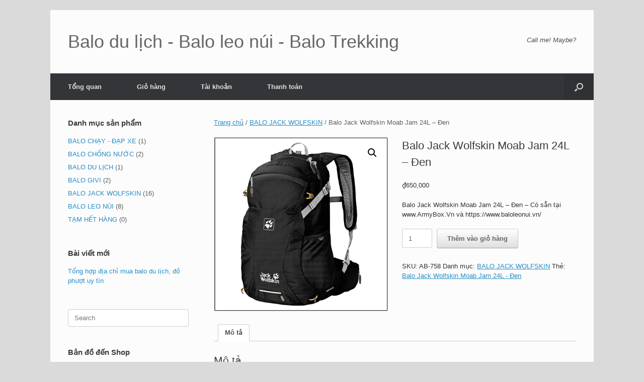

--- FILE ---
content_type: text/html; charset=UTF-8
request_url: https://www.baloleonui.vn/cua-hang/balo-jack-wolfskin/balo-jack-wolfskin-moab-jam-24l-den/
body_size: 14907
content:
<!DOCTYPE html>
<html lang="vi">
<head>
	<meta charset="UTF-8" />
	<meta http-equiv="X-UA-Compatible" content="IE=10" />
	<link rel="profile" href="https://gmpg.org/xfn/11" />
	<link rel="pingback" href="https://www.baloleonui.vn/xmlrpc.php" />
	<title>Balo Jack Wolfskin Moab Jam 24L &#8211; Đen &#8211; Balo du lịch &#8211; Balo leo núi &#8211; Balo Trekking</title>
<meta name='robots' content='max-image-preview:large' />
<link rel="alternate" type="application/rss+xml" title="Dòng thông tin Balo du lịch - Balo leo núi - Balo Trekking &raquo;" href="https://www.baloleonui.vn/feed/" />
<link rel="alternate" type="application/rss+xml" title="Balo du lịch - Balo leo núi - Balo Trekking &raquo; Dòng bình luận" href="https://www.baloleonui.vn/comments/feed/" />
<link rel="alternate" title="oNhúng (JSON)" type="application/json+oembed" href="https://www.baloleonui.vn/wp-json/oembed/1.0/embed?url=https%3A%2F%2Fwww.baloleonui.vn%2Fcua-hang%2Fbalo-jack-wolfskin%2Fbalo-jack-wolfskin-moab-jam-24l-den%2F" />
<link rel="alternate" title="oNhúng (XML)" type="text/xml+oembed" href="https://www.baloleonui.vn/wp-json/oembed/1.0/embed?url=https%3A%2F%2Fwww.baloleonui.vn%2Fcua-hang%2Fbalo-jack-wolfskin%2Fbalo-jack-wolfskin-moab-jam-24l-den%2F&#038;format=xml" />
		<!-- This site uses the Google Analytics by MonsterInsights plugin v9.10.1 - Using Analytics tracking - https://www.monsterinsights.com/ -->
							<script src="//www.googletagmanager.com/gtag/js?id=G-EJL59C383R"  data-cfasync="false" data-wpfc-render="false" type="text/javascript" async></script>
			<script data-cfasync="false" data-wpfc-render="false" type="text/javascript">
				var mi_version = '9.10.1';
				var mi_track_user = true;
				var mi_no_track_reason = '';
								var MonsterInsightsDefaultLocations = {"page_location":"https:\/\/www.baloleonui.vn\/cua-hang\/balo-jack-wolfskin\/balo-jack-wolfskin-moab-jam-24l-den\/"};
								if ( typeof MonsterInsightsPrivacyGuardFilter === 'function' ) {
					var MonsterInsightsLocations = (typeof MonsterInsightsExcludeQuery === 'object') ? MonsterInsightsPrivacyGuardFilter( MonsterInsightsExcludeQuery ) : MonsterInsightsPrivacyGuardFilter( MonsterInsightsDefaultLocations );
				} else {
					var MonsterInsightsLocations = (typeof MonsterInsightsExcludeQuery === 'object') ? MonsterInsightsExcludeQuery : MonsterInsightsDefaultLocations;
				}

								var disableStrs = [
										'ga-disable-G-EJL59C383R',
									];

				/* Function to detect opted out users */
				function __gtagTrackerIsOptedOut() {
					for (var index = 0; index < disableStrs.length; index++) {
						if (document.cookie.indexOf(disableStrs[index] + '=true') > -1) {
							return true;
						}
					}

					return false;
				}

				/* Disable tracking if the opt-out cookie exists. */
				if (__gtagTrackerIsOptedOut()) {
					for (var index = 0; index < disableStrs.length; index++) {
						window[disableStrs[index]] = true;
					}
				}

				/* Opt-out function */
				function __gtagTrackerOptout() {
					for (var index = 0; index < disableStrs.length; index++) {
						document.cookie = disableStrs[index] + '=true; expires=Thu, 31 Dec 2099 23:59:59 UTC; path=/';
						window[disableStrs[index]] = true;
					}
				}

				if ('undefined' === typeof gaOptout) {
					function gaOptout() {
						__gtagTrackerOptout();
					}
				}
								window.dataLayer = window.dataLayer || [];

				window.MonsterInsightsDualTracker = {
					helpers: {},
					trackers: {},
				};
				if (mi_track_user) {
					function __gtagDataLayer() {
						dataLayer.push(arguments);
					}

					function __gtagTracker(type, name, parameters) {
						if (!parameters) {
							parameters = {};
						}

						if (parameters.send_to) {
							__gtagDataLayer.apply(null, arguments);
							return;
						}

						if (type === 'event') {
														parameters.send_to = monsterinsights_frontend.v4_id;
							var hookName = name;
							if (typeof parameters['event_category'] !== 'undefined') {
								hookName = parameters['event_category'] + ':' + name;
							}

							if (typeof MonsterInsightsDualTracker.trackers[hookName] !== 'undefined') {
								MonsterInsightsDualTracker.trackers[hookName](parameters);
							} else {
								__gtagDataLayer('event', name, parameters);
							}
							
						} else {
							__gtagDataLayer.apply(null, arguments);
						}
					}

					__gtagTracker('js', new Date());
					__gtagTracker('set', {
						'developer_id.dZGIzZG': true,
											});
					if ( MonsterInsightsLocations.page_location ) {
						__gtagTracker('set', MonsterInsightsLocations);
					}
										__gtagTracker('config', 'G-EJL59C383R', {"forceSSL":"true","link_attribution":"true"} );
										window.gtag = __gtagTracker;										(function () {
						/* https://developers.google.com/analytics/devguides/collection/analyticsjs/ */
						/* ga and __gaTracker compatibility shim. */
						var noopfn = function () {
							return null;
						};
						var newtracker = function () {
							return new Tracker();
						};
						var Tracker = function () {
							return null;
						};
						var p = Tracker.prototype;
						p.get = noopfn;
						p.set = noopfn;
						p.send = function () {
							var args = Array.prototype.slice.call(arguments);
							args.unshift('send');
							__gaTracker.apply(null, args);
						};
						var __gaTracker = function () {
							var len = arguments.length;
							if (len === 0) {
								return;
							}
							var f = arguments[len - 1];
							if (typeof f !== 'object' || f === null || typeof f.hitCallback !== 'function') {
								if ('send' === arguments[0]) {
									var hitConverted, hitObject = false, action;
									if ('event' === arguments[1]) {
										if ('undefined' !== typeof arguments[3]) {
											hitObject = {
												'eventAction': arguments[3],
												'eventCategory': arguments[2],
												'eventLabel': arguments[4],
												'value': arguments[5] ? arguments[5] : 1,
											}
										}
									}
									if ('pageview' === arguments[1]) {
										if ('undefined' !== typeof arguments[2]) {
											hitObject = {
												'eventAction': 'page_view',
												'page_path': arguments[2],
											}
										}
									}
									if (typeof arguments[2] === 'object') {
										hitObject = arguments[2];
									}
									if (typeof arguments[5] === 'object') {
										Object.assign(hitObject, arguments[5]);
									}
									if ('undefined' !== typeof arguments[1].hitType) {
										hitObject = arguments[1];
										if ('pageview' === hitObject.hitType) {
											hitObject.eventAction = 'page_view';
										}
									}
									if (hitObject) {
										action = 'timing' === arguments[1].hitType ? 'timing_complete' : hitObject.eventAction;
										hitConverted = mapArgs(hitObject);
										__gtagTracker('event', action, hitConverted);
									}
								}
								return;
							}

							function mapArgs(args) {
								var arg, hit = {};
								var gaMap = {
									'eventCategory': 'event_category',
									'eventAction': 'event_action',
									'eventLabel': 'event_label',
									'eventValue': 'event_value',
									'nonInteraction': 'non_interaction',
									'timingCategory': 'event_category',
									'timingVar': 'name',
									'timingValue': 'value',
									'timingLabel': 'event_label',
									'page': 'page_path',
									'location': 'page_location',
									'title': 'page_title',
									'referrer' : 'page_referrer',
								};
								for (arg in args) {
																		if (!(!args.hasOwnProperty(arg) || !gaMap.hasOwnProperty(arg))) {
										hit[gaMap[arg]] = args[arg];
									} else {
										hit[arg] = args[arg];
									}
								}
								return hit;
							}

							try {
								f.hitCallback();
							} catch (ex) {
							}
						};
						__gaTracker.create = newtracker;
						__gaTracker.getByName = newtracker;
						__gaTracker.getAll = function () {
							return [];
						};
						__gaTracker.remove = noopfn;
						__gaTracker.loaded = true;
						window['__gaTracker'] = __gaTracker;
					})();
									} else {
										console.log("");
					(function () {
						function __gtagTracker() {
							return null;
						}

						window['__gtagTracker'] = __gtagTracker;
						window['gtag'] = __gtagTracker;
					})();
									}
			</script>
							<!-- / Google Analytics by MonsterInsights -->
		<style id='wp-img-auto-sizes-contain-inline-css' type='text/css'>
img:is([sizes=auto i],[sizes^="auto," i]){contain-intrinsic-size:3000px 1500px}
/*# sourceURL=wp-img-auto-sizes-contain-inline-css */
</style>

<style id='wp-emoji-styles-inline-css' type='text/css'>

	img.wp-smiley, img.emoji {
		display: inline !important;
		border: none !important;
		box-shadow: none !important;
		height: 1em !important;
		width: 1em !important;
		margin: 0 0.07em !important;
		vertical-align: -0.1em !important;
		background: none !important;
		padding: 0 !important;
	}
/*# sourceURL=wp-emoji-styles-inline-css */
</style>
<link rel='stylesheet' id='wp-block-library-css' href='https://www.baloleonui.vn/wp-includes/css/dist/block-library/style.min.css?ver=c1457fb5c7c2656e937228efa905a0b2' type='text/css' media='all' />
<style id='global-styles-inline-css' type='text/css'>
:root{--wp--preset--aspect-ratio--square: 1;--wp--preset--aspect-ratio--4-3: 4/3;--wp--preset--aspect-ratio--3-4: 3/4;--wp--preset--aspect-ratio--3-2: 3/2;--wp--preset--aspect-ratio--2-3: 2/3;--wp--preset--aspect-ratio--16-9: 16/9;--wp--preset--aspect-ratio--9-16: 9/16;--wp--preset--color--black: #000000;--wp--preset--color--cyan-bluish-gray: #abb8c3;--wp--preset--color--white: #ffffff;--wp--preset--color--pale-pink: #f78da7;--wp--preset--color--vivid-red: #cf2e2e;--wp--preset--color--luminous-vivid-orange: #ff6900;--wp--preset--color--luminous-vivid-amber: #fcb900;--wp--preset--color--light-green-cyan: #7bdcb5;--wp--preset--color--vivid-green-cyan: #00d084;--wp--preset--color--pale-cyan-blue: #8ed1fc;--wp--preset--color--vivid-cyan-blue: #0693e3;--wp--preset--color--vivid-purple: #9b51e0;--wp--preset--gradient--vivid-cyan-blue-to-vivid-purple: linear-gradient(135deg,rgb(6,147,227) 0%,rgb(155,81,224) 100%);--wp--preset--gradient--light-green-cyan-to-vivid-green-cyan: linear-gradient(135deg,rgb(122,220,180) 0%,rgb(0,208,130) 100%);--wp--preset--gradient--luminous-vivid-amber-to-luminous-vivid-orange: linear-gradient(135deg,rgb(252,185,0) 0%,rgb(255,105,0) 100%);--wp--preset--gradient--luminous-vivid-orange-to-vivid-red: linear-gradient(135deg,rgb(255,105,0) 0%,rgb(207,46,46) 100%);--wp--preset--gradient--very-light-gray-to-cyan-bluish-gray: linear-gradient(135deg,rgb(238,238,238) 0%,rgb(169,184,195) 100%);--wp--preset--gradient--cool-to-warm-spectrum: linear-gradient(135deg,rgb(74,234,220) 0%,rgb(151,120,209) 20%,rgb(207,42,186) 40%,rgb(238,44,130) 60%,rgb(251,105,98) 80%,rgb(254,248,76) 100%);--wp--preset--gradient--blush-light-purple: linear-gradient(135deg,rgb(255,206,236) 0%,rgb(152,150,240) 100%);--wp--preset--gradient--blush-bordeaux: linear-gradient(135deg,rgb(254,205,165) 0%,rgb(254,45,45) 50%,rgb(107,0,62) 100%);--wp--preset--gradient--luminous-dusk: linear-gradient(135deg,rgb(255,203,112) 0%,rgb(199,81,192) 50%,rgb(65,88,208) 100%);--wp--preset--gradient--pale-ocean: linear-gradient(135deg,rgb(255,245,203) 0%,rgb(182,227,212) 50%,rgb(51,167,181) 100%);--wp--preset--gradient--electric-grass: linear-gradient(135deg,rgb(202,248,128) 0%,rgb(113,206,126) 100%);--wp--preset--gradient--midnight: linear-gradient(135deg,rgb(2,3,129) 0%,rgb(40,116,252) 100%);--wp--preset--font-size--small: 13px;--wp--preset--font-size--medium: 20px;--wp--preset--font-size--large: 36px;--wp--preset--font-size--x-large: 42px;--wp--preset--spacing--20: 0.44rem;--wp--preset--spacing--30: 0.67rem;--wp--preset--spacing--40: 1rem;--wp--preset--spacing--50: 1.5rem;--wp--preset--spacing--60: 2.25rem;--wp--preset--spacing--70: 3.38rem;--wp--preset--spacing--80: 5.06rem;--wp--preset--shadow--natural: 6px 6px 9px rgba(0, 0, 0, 0.2);--wp--preset--shadow--deep: 12px 12px 50px rgba(0, 0, 0, 0.4);--wp--preset--shadow--sharp: 6px 6px 0px rgba(0, 0, 0, 0.2);--wp--preset--shadow--outlined: 6px 6px 0px -3px rgb(255, 255, 255), 6px 6px rgb(0, 0, 0);--wp--preset--shadow--crisp: 6px 6px 0px rgb(0, 0, 0);}:where(.is-layout-flex){gap: 0.5em;}:where(.is-layout-grid){gap: 0.5em;}body .is-layout-flex{display: flex;}.is-layout-flex{flex-wrap: wrap;align-items: center;}.is-layout-flex > :is(*, div){margin: 0;}body .is-layout-grid{display: grid;}.is-layout-grid > :is(*, div){margin: 0;}:where(.wp-block-columns.is-layout-flex){gap: 2em;}:where(.wp-block-columns.is-layout-grid){gap: 2em;}:where(.wp-block-post-template.is-layout-flex){gap: 1.25em;}:where(.wp-block-post-template.is-layout-grid){gap: 1.25em;}.has-black-color{color: var(--wp--preset--color--black) !important;}.has-cyan-bluish-gray-color{color: var(--wp--preset--color--cyan-bluish-gray) !important;}.has-white-color{color: var(--wp--preset--color--white) !important;}.has-pale-pink-color{color: var(--wp--preset--color--pale-pink) !important;}.has-vivid-red-color{color: var(--wp--preset--color--vivid-red) !important;}.has-luminous-vivid-orange-color{color: var(--wp--preset--color--luminous-vivid-orange) !important;}.has-luminous-vivid-amber-color{color: var(--wp--preset--color--luminous-vivid-amber) !important;}.has-light-green-cyan-color{color: var(--wp--preset--color--light-green-cyan) !important;}.has-vivid-green-cyan-color{color: var(--wp--preset--color--vivid-green-cyan) !important;}.has-pale-cyan-blue-color{color: var(--wp--preset--color--pale-cyan-blue) !important;}.has-vivid-cyan-blue-color{color: var(--wp--preset--color--vivid-cyan-blue) !important;}.has-vivid-purple-color{color: var(--wp--preset--color--vivid-purple) !important;}.has-black-background-color{background-color: var(--wp--preset--color--black) !important;}.has-cyan-bluish-gray-background-color{background-color: var(--wp--preset--color--cyan-bluish-gray) !important;}.has-white-background-color{background-color: var(--wp--preset--color--white) !important;}.has-pale-pink-background-color{background-color: var(--wp--preset--color--pale-pink) !important;}.has-vivid-red-background-color{background-color: var(--wp--preset--color--vivid-red) !important;}.has-luminous-vivid-orange-background-color{background-color: var(--wp--preset--color--luminous-vivid-orange) !important;}.has-luminous-vivid-amber-background-color{background-color: var(--wp--preset--color--luminous-vivid-amber) !important;}.has-light-green-cyan-background-color{background-color: var(--wp--preset--color--light-green-cyan) !important;}.has-vivid-green-cyan-background-color{background-color: var(--wp--preset--color--vivid-green-cyan) !important;}.has-pale-cyan-blue-background-color{background-color: var(--wp--preset--color--pale-cyan-blue) !important;}.has-vivid-cyan-blue-background-color{background-color: var(--wp--preset--color--vivid-cyan-blue) !important;}.has-vivid-purple-background-color{background-color: var(--wp--preset--color--vivid-purple) !important;}.has-black-border-color{border-color: var(--wp--preset--color--black) !important;}.has-cyan-bluish-gray-border-color{border-color: var(--wp--preset--color--cyan-bluish-gray) !important;}.has-white-border-color{border-color: var(--wp--preset--color--white) !important;}.has-pale-pink-border-color{border-color: var(--wp--preset--color--pale-pink) !important;}.has-vivid-red-border-color{border-color: var(--wp--preset--color--vivid-red) !important;}.has-luminous-vivid-orange-border-color{border-color: var(--wp--preset--color--luminous-vivid-orange) !important;}.has-luminous-vivid-amber-border-color{border-color: var(--wp--preset--color--luminous-vivid-amber) !important;}.has-light-green-cyan-border-color{border-color: var(--wp--preset--color--light-green-cyan) !important;}.has-vivid-green-cyan-border-color{border-color: var(--wp--preset--color--vivid-green-cyan) !important;}.has-pale-cyan-blue-border-color{border-color: var(--wp--preset--color--pale-cyan-blue) !important;}.has-vivid-cyan-blue-border-color{border-color: var(--wp--preset--color--vivid-cyan-blue) !important;}.has-vivid-purple-border-color{border-color: var(--wp--preset--color--vivid-purple) !important;}.has-vivid-cyan-blue-to-vivid-purple-gradient-background{background: var(--wp--preset--gradient--vivid-cyan-blue-to-vivid-purple) !important;}.has-light-green-cyan-to-vivid-green-cyan-gradient-background{background: var(--wp--preset--gradient--light-green-cyan-to-vivid-green-cyan) !important;}.has-luminous-vivid-amber-to-luminous-vivid-orange-gradient-background{background: var(--wp--preset--gradient--luminous-vivid-amber-to-luminous-vivid-orange) !important;}.has-luminous-vivid-orange-to-vivid-red-gradient-background{background: var(--wp--preset--gradient--luminous-vivid-orange-to-vivid-red) !important;}.has-very-light-gray-to-cyan-bluish-gray-gradient-background{background: var(--wp--preset--gradient--very-light-gray-to-cyan-bluish-gray) !important;}.has-cool-to-warm-spectrum-gradient-background{background: var(--wp--preset--gradient--cool-to-warm-spectrum) !important;}.has-blush-light-purple-gradient-background{background: var(--wp--preset--gradient--blush-light-purple) !important;}.has-blush-bordeaux-gradient-background{background: var(--wp--preset--gradient--blush-bordeaux) !important;}.has-luminous-dusk-gradient-background{background: var(--wp--preset--gradient--luminous-dusk) !important;}.has-pale-ocean-gradient-background{background: var(--wp--preset--gradient--pale-ocean) !important;}.has-electric-grass-gradient-background{background: var(--wp--preset--gradient--electric-grass) !important;}.has-midnight-gradient-background{background: var(--wp--preset--gradient--midnight) !important;}.has-small-font-size{font-size: var(--wp--preset--font-size--small) !important;}.has-medium-font-size{font-size: var(--wp--preset--font-size--medium) !important;}.has-large-font-size{font-size: var(--wp--preset--font-size--large) !important;}.has-x-large-font-size{font-size: var(--wp--preset--font-size--x-large) !important;}
/*# sourceURL=global-styles-inline-css */
</style>

<style id='classic-theme-styles-inline-css' type='text/css'>
/*! This file is auto-generated */
.wp-block-button__link{color:#fff;background-color:#32373c;border-radius:9999px;box-shadow:none;text-decoration:none;padding:calc(.667em + 2px) calc(1.333em + 2px);font-size:1.125em}.wp-block-file__button{background:#32373c;color:#fff;text-decoration:none}
/*# sourceURL=/wp-includes/css/classic-themes.min.css */
</style>
<link rel='stylesheet' id='photoswipe-css' href='https://www.baloleonui.vn/wp-content/plugins/woocommerce/assets/css/photoswipe/photoswipe.min.css?ver=10.3.7' type='text/css' media='all' />
<link rel='stylesheet' id='photoswipe-default-skin-css' href='https://www.baloleonui.vn/wp-content/plugins/woocommerce/assets/css/photoswipe/default-skin/default-skin.min.css?ver=10.3.7' type='text/css' media='all' />
<link rel='stylesheet' id='woocommerce-layout-css' href='https://www.baloleonui.vn/wp-content/plugins/woocommerce/assets/css/woocommerce-layout.css?ver=10.3.7' type='text/css' media='all' />
<link rel='stylesheet' id='woocommerce-smallscreen-css' href='https://www.baloleonui.vn/wp-content/plugins/woocommerce/assets/css/woocommerce-smallscreen.css?ver=10.3.7' type='text/css' media='only screen and (max-width: 768px)' />
<link rel='stylesheet' id='woocommerce-general-css' href='https://www.baloleonui.vn/wp-content/plugins/woocommerce/assets/css/woocommerce.css?ver=10.3.7' type='text/css' media='all' />
<style id='woocommerce-inline-inline-css' type='text/css'>
.woocommerce form .form-row .required { visibility: visible; }
/*# sourceURL=woocommerce-inline-inline-css */
</style>
<link rel='stylesheet' id='brands-styles-css' href='https://www.baloleonui.vn/wp-content/plugins/woocommerce/assets/css/brands.css?ver=10.3.7' type='text/css' media='all' />
<link rel='stylesheet' id='vantage-style-css' href='https://www.baloleonui.vn/wp-content/themes/vantage/style.css?ver=1.20.20' type='text/css' media='all' />
<link rel='stylesheet' id='font-awesome-css' href='https://www.baloleonui.vn/wp-content/themes/vantage/fontawesome/css/font-awesome.css?ver=4.6.2' type='text/css' media='all' />
<link rel='stylesheet' id='vantage-woocommerce-css' href='https://www.baloleonui.vn/wp-content/themes/vantage/css/woocommerce.css?ver=c1457fb5c7c2656e937228efa905a0b2' type='text/css' media='all' />
<link rel='stylesheet' id='siteorigin-mobilenav-css' href='https://www.baloleonui.vn/wp-content/themes/vantage/inc/mobilenav/css/mobilenav.css?ver=1.20.20' type='text/css' media='all' />
<script type="text/javascript" src="https://www.baloleonui.vn/wp-content/plugins/google-analytics-for-wordpress/assets/js/frontend-gtag.min.js?ver=9.10.1" id="monsterinsights-frontend-script-js" async="async" data-wp-strategy="async"></script>
<script data-cfasync="false" data-wpfc-render="false" type="text/javascript" id='monsterinsights-frontend-script-js-extra'>/* <![CDATA[ */
var monsterinsights_frontend = {"js_events_tracking":"true","download_extensions":"doc,pdf,ppt,zip,xls,docx,pptx,xlsx","inbound_paths":"[{\"path\":\"\\\/go\\\/\",\"label\":\"affiliate\"},{\"path\":\"\\\/recommend\\\/\",\"label\":\"affiliate\"}]","home_url":"https:\/\/www.baloleonui.vn","hash_tracking":"false","v4_id":"G-EJL59C383R"};/* ]]> */
</script>
<script type="text/javascript" src="https://www.baloleonui.vn/wp-includes/js/jquery/jquery.min.js?ver=3.7.1" id="jquery-core-js"></script>
<script type="text/javascript" src="https://www.baloleonui.vn/wp-includes/js/jquery/jquery-migrate.min.js?ver=3.4.1" id="jquery-migrate-js"></script>
<script type="text/javascript" src="https://www.baloleonui.vn/wp-content/plugins/woocommerce/assets/js/jquery-blockui/jquery.blockUI.min.js?ver=2.7.0-wc.10.3.7" id="wc-jquery-blockui-js" defer="defer" data-wp-strategy="defer"></script>
<script type="text/javascript" id="wc-add-to-cart-js-extra">
/* <![CDATA[ */
var wc_add_to_cart_params = {"ajax_url":"/wp-admin/admin-ajax.php","wc_ajax_url":"/?wc-ajax=%%endpoint%%","i18n_view_cart":"Xem gi\u1ecf h\u00e0ng","cart_url":"https://www.baloleonui.vn/gio-hang/","is_cart":"","cart_redirect_after_add":"no"};
//# sourceURL=wc-add-to-cart-js-extra
/* ]]> */
</script>
<script type="text/javascript" src="https://www.baloleonui.vn/wp-content/plugins/woocommerce/assets/js/frontend/add-to-cart.min.js?ver=10.3.7" id="wc-add-to-cart-js" defer="defer" data-wp-strategy="defer"></script>
<script type="text/javascript" src="https://www.baloleonui.vn/wp-content/plugins/woocommerce/assets/js/zoom/jquery.zoom.min.js?ver=1.7.21-wc.10.3.7" id="wc-zoom-js" defer="defer" data-wp-strategy="defer"></script>
<script type="text/javascript" src="https://www.baloleonui.vn/wp-content/plugins/woocommerce/assets/js/flexslider/jquery.flexslider.min.js?ver=2.7.2-wc.10.3.7" id="wc-flexslider-js" defer="defer" data-wp-strategy="defer"></script>
<script type="text/javascript" src="https://www.baloleonui.vn/wp-content/plugins/woocommerce/assets/js/photoswipe/photoswipe.min.js?ver=4.1.1-wc.10.3.7" id="wc-photoswipe-js" defer="defer" data-wp-strategy="defer"></script>
<script type="text/javascript" src="https://www.baloleonui.vn/wp-content/plugins/woocommerce/assets/js/photoswipe/photoswipe-ui-default.min.js?ver=4.1.1-wc.10.3.7" id="wc-photoswipe-ui-default-js" defer="defer" data-wp-strategy="defer"></script>
<script type="text/javascript" id="wc-single-product-js-extra">
/* <![CDATA[ */
var wc_single_product_params = {"i18n_required_rating_text":"Vui l\u00f2ng ch\u1ecdn m\u1ed9t m\u1ee9c \u0111\u00e1nh gi\u00e1","i18n_rating_options":["1 tr\u00ean 5 sao","2 tr\u00ean 5 sao","3 tr\u00ean 5 sao","4 tr\u00ean 5 sao","5 tr\u00ean 5 sao"],"i18n_product_gallery_trigger_text":"Xem th\u01b0 vi\u1ec7n \u1ea3nh to\u00e0n m\u00e0n h\u00ecnh","review_rating_required":"yes","flexslider":{"rtl":false,"animation":"slide","smoothHeight":true,"directionNav":false,"controlNav":"thumbnails","slideshow":false,"animationSpeed":500,"animationLoop":false,"allowOneSlide":false},"zoom_enabled":"1","zoom_options":[],"photoswipe_enabled":"1","photoswipe_options":{"shareEl":false,"closeOnScroll":false,"history":false,"hideAnimationDuration":0,"showAnimationDuration":0},"flexslider_enabled":"1"};
//# sourceURL=wc-single-product-js-extra
/* ]]> */
</script>
<script type="text/javascript" src="https://www.baloleonui.vn/wp-content/plugins/woocommerce/assets/js/frontend/single-product.min.js?ver=10.3.7" id="wc-single-product-js" defer="defer" data-wp-strategy="defer"></script>
<script type="text/javascript" src="https://www.baloleonui.vn/wp-content/plugins/woocommerce/assets/js/js-cookie/js.cookie.min.js?ver=2.1.4-wc.10.3.7" id="wc-js-cookie-js" defer="defer" data-wp-strategy="defer"></script>
<script type="text/javascript" id="woocommerce-js-extra">
/* <![CDATA[ */
var woocommerce_params = {"ajax_url":"/wp-admin/admin-ajax.php","wc_ajax_url":"/?wc-ajax=%%endpoint%%","i18n_password_show":"Hi\u1ec3n th\u1ecb m\u1eadt kh\u1ea9u","i18n_password_hide":"\u1ea8n m\u1eadt kh\u1ea9u"};
//# sourceURL=woocommerce-js-extra
/* ]]> */
</script>
<script type="text/javascript" src="https://www.baloleonui.vn/wp-content/plugins/woocommerce/assets/js/frontend/woocommerce.min.js?ver=10.3.7" id="woocommerce-js" defer="defer" data-wp-strategy="defer"></script>
<script type="text/javascript" src="https://www.baloleonui.vn/wp-content/themes/vantage/js/jquery.flexslider.min.js?ver=2.1" id="jquery-flexslider-js"></script>
<script type="text/javascript" src="https://www.baloleonui.vn/wp-content/themes/vantage/js/jquery.touchSwipe.min.js?ver=1.6.6" id="jquery-touchswipe-js"></script>
<script type="text/javascript" id="vantage-main-js-extra">
/* <![CDATA[ */
var vantage = {"fitvids":"1"};
//# sourceURL=vantage-main-js-extra
/* ]]> */
</script>
<script type="text/javascript" src="https://www.baloleonui.vn/wp-content/themes/vantage/js/jquery.theme-main.min.js?ver=1.20.20" id="vantage-main-js"></script>
<script type="text/javascript" src="https://www.baloleonui.vn/wp-content/themes/vantage/js/jquery.fitvids.min.js?ver=1.0" id="jquery-fitvids-js"></script>
<script type="text/javascript" id="siteorigin-mobilenav-js-extra">
/* <![CDATA[ */
var mobileNav = {"search":{"url":"https://www.baloleonui.vn","placeholder":"Search"},"text":{"navigate":"Menu","back":"Back","close":"Close"},"nextIconUrl":"https://www.baloleonui.vn/wp-content/themes/vantage/inc/mobilenav/images/next.png","mobileMenuClose":"\u003Ci class=\"fa fa-times\"\u003E\u003C/i\u003E"};
//# sourceURL=siteorigin-mobilenav-js-extra
/* ]]> */
</script>
<script type="text/javascript" src="https://www.baloleonui.vn/wp-content/themes/vantage/inc/mobilenav/js/mobilenav.min.js?ver=1.20.20" id="siteorigin-mobilenav-js"></script>
<link rel="https://api.w.org/" href="https://www.baloleonui.vn/wp-json/" /><link rel="alternate" title="JSON" type="application/json" href="https://www.baloleonui.vn/wp-json/wp/v2/product/233" /><link rel="canonical" href="https://www.baloleonui.vn/cua-hang/balo-jack-wolfskin/balo-jack-wolfskin-moab-jam-24l-den/" />
<!-- Analytics by WP Statistics - https://wp-statistics.com -->
<meta name="viewport" content="width=device-width, initial-scale=1" />
			<style type="text/css">
				.so-mobilenav-mobile + * { display: none; }
				@media screen and (max-width: 480px) { .so-mobilenav-mobile + * { display: block; } .so-mobilenav-standard + * { display: none; } .site-navigation #search-icon { display: none; } .has-menu-search .main-navigation ul { margin-right: 0 !important; }
					
				}
			</style>
			<noscript><style>.woocommerce-product-gallery{ opacity: 1 !important; }</style></noscript>
	
		<style type="text/css" media="screen">
			#footer-widgets .widget { width: 25%; }
			#masthead-widgets .widget { width: 100%; }
		</style>
		<style type="text/css" id="vantage-footer-widgets">#footer-widgets aside { width : 25%; }</style> <style type="text/css" id="customizer-css">#masthead.site-header .hgroup .site-title, #masthead.masthead-logo-in-menu .logo > .site-title { font-size: 36px } a.button, button, html input[type="button"], input[type="reset"], input[type="submit"], .post-navigation a, #image-navigation a, article.post .more-link, article.page .more-link, .paging-navigation a, .woocommerce #page-wrapper .button, .woocommerce a.button, .woocommerce .checkout-button, .woocommerce input.button, #infinite-handle span button { text-shadow: none } a.button, button, html input[type="button"], input[type="reset"], input[type="submit"], .post-navigation a, #image-navigation a, article.post .more-link, article.page .more-link, .paging-navigation a, .woocommerce #page-wrapper .button, .woocommerce a.button, .woocommerce .checkout-button, .woocommerce input.button, .woocommerce #respond input#submit.alt, .woocommerce a.button.alt, .woocommerce button.button.alt, .woocommerce input.button.alt, #infinite-handle span { -webkit-box-shadow: none; -moz-box-shadow: none; box-shadow: none } </style><link rel="icon" href="https://www.baloleonui.vn/wp-content/uploads/2017/12/cropped-jack-wolfskin-moab-jam-30-classic-blue-1-32x32.jpg" sizes="32x32" />
<link rel="icon" href="https://www.baloleonui.vn/wp-content/uploads/2017/12/cropped-jack-wolfskin-moab-jam-30-classic-blue-1-192x192.jpg" sizes="192x192" />
<link rel="apple-touch-icon" href="https://www.baloleonui.vn/wp-content/uploads/2017/12/cropped-jack-wolfskin-moab-jam-30-classic-blue-1-180x180.jpg" />
<meta name="msapplication-TileImage" content="https://www.baloleonui.vn/wp-content/uploads/2017/12/cropped-jack-wolfskin-moab-jam-30-classic-blue-1-270x270.jpg" />

<link rel='stylesheet' id='wc-blocks-style-css' href='https://www.baloleonui.vn/wp-content/plugins/woocommerce/assets/client/blocks/wc-blocks.css?ver=wc-10.3.7' type='text/css' media='all' />
</head>

<body data-rsssl=1 class="wp-singular product-template-default single single-product postid-233 wp-theme-vantage theme-vantage woocommerce woocommerce-page woocommerce-no-js responsive layout-boxed no-js has-sidebar has-menu-search page-layout-default sidebar-position-left mobilenav">




<div id="page-wrapper">

	<a class="skip-link screen-reader-text" href="#content">Skip to content</a>

	

	

		
<header id="masthead" class="site-header" role="banner">

	<div class="hgroup full-container ">

		

			<div class="logo-wrapper">
				<a href="https://www.baloleonui.vn/" title="Balo du lịch &#8211; Balo leo núi &#8211; Balo Trekking" rel="home" class="logo">
					<p class="site-title">Balo du lịch - Balo leo núi - Balo Trekking</p>
				</a>
				
			</div>

			

				<div class="support-text">
					Call me! Maybe?
				</div>

			

		

	</div><!-- .hgroup.full-container -->

	

<nav class="site-navigation main-navigation primary use-sticky-menu">

	<div class="full-container">
		
		

		
			<div id="so-mobilenav-standard-1" data-id="1" class="so-mobilenav-standard"></div><div class="menu"><ul>
<li ><a href="https://www.baloleonui.vn/"><span class="icon"></span>Tổng quan</a></li><li class="page_item page-item-7"><a href="https://www.baloleonui.vn/gio-hang/"><span class="icon"></span>Giỏ hàng</a></li>
<li class="page_item page-item-9"><a href="https://www.baloleonui.vn/tai-khoan/"><span class="icon"></span>Tài khoản</a></li>
<li class="page_item page-item-8"><a href="https://www.baloleonui.vn/thanh-toan/"><span class="icon"></span>Thanh toán</a></li>
</ul></div>
<div id="so-mobilenav-mobile-1" data-id="1" class="so-mobilenav-mobile"></div><div class="menu-mobilenav-container"><ul id="mobile-nav-item-wrap-1" class="menu"><li><a href="#" class="mobilenav-main-link" data-id="1"><span class="mobile-nav-icon"></span><span class="mobilenav-main-link-text">Menu</span></a></li></ul></div>
		

		

		
			<div id="search-icon">
				<div id="search-icon-icon" tabindex="0" role="button" aria-label="Open the search"><div class="vantage-icon-search"></div></div>
				

<form method="get" class="searchform" action="https://www.baloleonui.vn/" role="search">
	<label for="search-form" class="screen-reader-text">Search for:</label>
	<input type="search" name="s" class="field" id="search-form" value="" placeholder="Search"/>
</form>

			</div>
		
		
	</div>
</nav><!-- .site-navigation .main-navigation -->


</header><!-- #masthead .site-header -->


	

	

	

	

	<div id="main" class="site-main">
		<div class="full-container">
			

	<div id="primary" class="content-area"><main id="main" class="site-main" role="main"><nav class="woocommerce-breadcrumb" aria-label="Breadcrumb"><a href="https://www.baloleonui.vn">Trang chủ</a>&nbsp;&#47;&nbsp;<a href="https://www.baloleonui.vn/danh-muc/balo-jack-wolfskin/">BALO JACK WOLFSKIN</a>&nbsp;&#47;&nbsp;Balo Jack Wolfskin Moab Jam 24L &#8211; Đen</nav>
					
			<div class="woocommerce-notices-wrapper"></div><div id="product-233" class="post product type-product post-233 status-publish first instock product_cat-balo-jack-wolfskin product_tag-balo-jack-wolfskin-moab-jam-24l-den has-post-thumbnail purchasable product-type-simple">

	<div class="woocommerce-product-gallery woocommerce-product-gallery--with-images woocommerce-product-gallery--columns-4 images" data-columns="4" style="opacity: 0; transition: opacity .25s ease-in-out;">
	<div class="woocommerce-product-gallery__wrapper">
		<div data-thumb="https://www.baloleonui.vn/wp-content/uploads/2017/12/Balo_Jack-Wolfskin-Moab-Jam-24-100x100.jpg" data-thumb-alt="Balo_Jack Wolfskin Moab Jam 24" data-thumb-srcset="https://www.baloleonui.vn/wp-content/uploads/2017/12/Balo_Jack-Wolfskin-Moab-Jam-24-100x100.jpg 100w, https://www.baloleonui.vn/wp-content/uploads/2017/12/Balo_Jack-Wolfskin-Moab-Jam-24-300x300.jpg 300w, https://www.baloleonui.vn/wp-content/uploads/2017/12/Balo_Jack-Wolfskin-Moab-Jam-24-150x150.jpg 150w, https://www.baloleonui.vn/wp-content/uploads/2017/12/Balo_Jack-Wolfskin-Moab-Jam-24.jpg 500w"  data-thumb-sizes="(max-width: 100px) 100vw, 100px" class="woocommerce-product-gallery__image"><a href="https://www.baloleonui.vn/wp-content/uploads/2017/12/Balo_Jack-Wolfskin-Moab-Jam-24.jpg"><img width="500" height="500" src="https://www.baloleonui.vn/wp-content/uploads/2017/12/Balo_Jack-Wolfskin-Moab-Jam-24.jpg" class="wp-post-image" alt="Balo_Jack Wolfskin Moab Jam 24" data-caption="Balo_Jack Wolfskin Moab Jam 24" data-src="https://www.baloleonui.vn/wp-content/uploads/2017/12/Balo_Jack-Wolfskin-Moab-Jam-24.jpg" data-large_image="https://www.baloleonui.vn/wp-content/uploads/2017/12/Balo_Jack-Wolfskin-Moab-Jam-24.jpg" data-large_image_width="500" data-large_image_height="500" decoding="async" fetchpriority="high" srcset="https://www.baloleonui.vn/wp-content/uploads/2017/12/Balo_Jack-Wolfskin-Moab-Jam-24.jpg 500w, https://www.baloleonui.vn/wp-content/uploads/2017/12/Balo_Jack-Wolfskin-Moab-Jam-24-300x300.jpg 300w, https://www.baloleonui.vn/wp-content/uploads/2017/12/Balo_Jack-Wolfskin-Moab-Jam-24-100x100.jpg 100w, https://www.baloleonui.vn/wp-content/uploads/2017/12/Balo_Jack-Wolfskin-Moab-Jam-24-150x150.jpg 150w" sizes="(max-width: 500px) 100vw, 500px" /></a></div>	</div>
</div>

	<div class="summary entry-summary">
		<h1 class="product_title entry-title">Balo Jack Wolfskin Moab Jam 24L &#8211; Đen</h1><p class="price"><span class="woocommerce-Price-amount amount"><bdi><span class="woocommerce-Price-currencySymbol">&#8363;</span>650,000</bdi></span></p>
<div class="woocommerce-product-details__short-description">
	<p>Balo Jack Wolfskin Moab Jam 24L &#8211; Đen &#8211; Có sẵn tại www.ArmyBox.Vn và https://www.baloleonui.vn/</p>
</div>

	
	<form class="cart" action="https://www.baloleonui.vn/cua-hang/balo-jack-wolfskin/balo-jack-wolfskin-moab-jam-24l-den/" method="post" enctype='multipart/form-data'>
		
		<div class="quantity">
		<label class="screen-reader-text" for="quantity_696d0bd4b9e1f">Balo Jack Wolfskin Moab Jam 24L - Đen số lượng</label>
	<input
		type="number"
				id="quantity_696d0bd4b9e1f"
		class="input-text qty text"
		name="quantity"
		value="1"
		aria-label="Số lượng sản phẩm"
				min="1"
							step="1"
			placeholder=""
			inputmode="numeric"
			autocomplete="off"
			/>
	</div>

		<button type="submit" name="add-to-cart" value="233" class="single_add_to_cart_button button alt">Thêm vào giỏ hàng</button>

			</form>

	
<div class="product_meta">

	
	
		<span class="sku_wrapper">SKU: <span class="sku">AB-758</span></span>

	
	<span class="posted_in">Danh mục: <a href="https://www.baloleonui.vn/danh-muc/balo-jack-wolfskin/" rel="tag">BALO JACK WOLFSKIN</a></span>
	<span class="tagged_as">Thẻ: <a href="https://www.baloleonui.vn/tu-khoa/balo-jack-wolfskin-moab-jam-24l-den/" rel="tag">Balo Jack Wolfskin Moab Jam 24L - Đen</a></span>
	
</div>
	</div>

	
	<div class="woocommerce-tabs wc-tabs-wrapper">
		<ul class="tabs wc-tabs" role="tablist">
							<li role="presentation" class="description_tab" id="tab-title-description">
					<a href="#tab-description" role="tab" aria-controls="tab-description">
						Mô tả					</a>
				</li>
					</ul>
					<div class="woocommerce-Tabs-panel woocommerce-Tabs-panel--description panel entry-content wc-tab" id="tab-description" role="tabpanel" aria-labelledby="tab-title-description">
				
	<h2>Mô tả</h2>

<p>Balo thương hiệu Jack Wolfskin thích hợp đi leo núi, dã ngoại</p>
			</div>
		
			</div>


	<section class="related products">

					<h2>Sản phẩm tương tự</h2>
				<ul class="products columns-4">

			
					<li class="post product type-product post-649 status-publish first instock product_cat-balo-jack-wolfskin product_tag-balo-jack-wolfskin-moab-jam-24l-xanh has-post-thumbnail purchasable product-type-simple">
	<a href="https://www.baloleonui.vn/cua-hang/balo-jack-wolfskin/balo-jack-wolfskin-moab-jam-24l-xanh/" class="woocommerce-LoopProduct-link woocommerce-loop-product__link"><img width="300" height="300" src="https://www.baloleonui.vn/wp-content/uploads/2017/12/Balo-Jack-Wolfskin-Moab_Jam-24-xanh-300x300.jpg" class="attachment-woocommerce_thumbnail size-woocommerce_thumbnail" alt="Balo Jack Wolfskin Moab_Jam 24 xanh" decoding="async" loading="lazy" srcset="https://www.baloleonui.vn/wp-content/uploads/2017/12/Balo-Jack-Wolfskin-Moab_Jam-24-xanh-300x300.jpg 300w, https://www.baloleonui.vn/wp-content/uploads/2017/12/Balo-Jack-Wolfskin-Moab_Jam-24-xanh-100x100.jpg 100w, https://www.baloleonui.vn/wp-content/uploads/2017/12/Balo-Jack-Wolfskin-Moab_Jam-24-xanh-150x150.jpg 150w, https://www.baloleonui.vn/wp-content/uploads/2017/12/Balo-Jack-Wolfskin-Moab_Jam-24-xanh.jpg 500w" sizes="auto, (max-width: 300px) 100vw, 300px" /><h2 class="woocommerce-loop-product__title">Balo Jack Wolfskin Moab Jam 24L &#8211; Xanh</h2>
	<span class="price"><span class="woocommerce-Price-amount amount"><bdi><span class="woocommerce-Price-currencySymbol">&#8363;</span>650,000</bdi></span></span>
</a><a href="/cua-hang/balo-jack-wolfskin/balo-jack-wolfskin-moab-jam-24l-den/?add-to-cart=649" aria-describedby="woocommerce_loop_add_to_cart_link_describedby_649" data-quantity="1" class="button product_type_simple add_to_cart_button ajax_add_to_cart" data-product_id="649" data-product_sku="AB-758-1" aria-label="Thêm vào giỏ hàng: &ldquo;Balo Jack Wolfskin Moab Jam 24L - Xanh&rdquo;" rel="nofollow" data-success_message="&ldquo;Balo Jack Wolfskin Moab Jam 24L - Xanh&rdquo; đã được thêm vào giỏ hàng của bạn" role="button">Thêm vào giỏ hàng</a>	<span id="woocommerce_loop_add_to_cart_link_describedby_649" class="screen-reader-text">
			</span>
</li>

			
					<li class="post product type-product post-670 status-publish instock product_cat-balo-jack-wolfskin product_tag-balo-jack-wolfskin-40l-alpine-trail has-post-thumbnail sale purchasable product-type-simple">
	<a href="https://www.baloleonui.vn/cua-hang/balo-jack-wolfskin/balo-jack-wolfskin-40l-alpine-trail/" class="woocommerce-LoopProduct-link woocommerce-loop-product__link">
	<span class="onsale">Giảm giá!</span>
	<img width="300" height="300" src="https://www.baloleonui.vn/wp-content/uploads/2017/12/Balo-Jack-Wolfskin-Alpine-Trail-40-300x300.jpg" class="attachment-woocommerce_thumbnail size-woocommerce_thumbnail" alt="Balo Jack Wolfskin Alpine Trail 40" decoding="async" loading="lazy" srcset="https://www.baloleonui.vn/wp-content/uploads/2017/12/Balo-Jack-Wolfskin-Alpine-Trail-40-300x300.jpg 300w, https://www.baloleonui.vn/wp-content/uploads/2017/12/Balo-Jack-Wolfskin-Alpine-Trail-40-100x100.jpg 100w, https://www.baloleonui.vn/wp-content/uploads/2017/12/Balo-Jack-Wolfskin-Alpine-Trail-40-150x150.jpg 150w, https://www.baloleonui.vn/wp-content/uploads/2017/12/Balo-Jack-Wolfskin-Alpine-Trail-40.jpg 500w" sizes="auto, (max-width: 300px) 100vw, 300px" /><h2 class="woocommerce-loop-product__title">Balo Jack Wolfskin 40L Alpine Trail</h2>
	<span class="price"><del aria-hidden="true"><span class="woocommerce-Price-amount amount"><bdi><span class="woocommerce-Price-currencySymbol">&#8363;</span>850,000</bdi></span></del> <span class="screen-reader-text">Giá gốc là: &#8363;850,000.</span><ins aria-hidden="true"><span class="woocommerce-Price-amount amount"><bdi><span class="woocommerce-Price-currencySymbol">&#8363;</span>800,000</bdi></span></ins><span class="screen-reader-text">Giá hiện tại là: &#8363;800,000.</span></span>
</a><a href="/cua-hang/balo-jack-wolfskin/balo-jack-wolfskin-moab-jam-24l-den/?add-to-cart=670" aria-describedby="woocommerce_loop_add_to_cart_link_describedby_670" data-quantity="1" class="button product_type_simple add_to_cart_button ajax_add_to_cart" data-product_id="670" data-product_sku="AB-904-2" aria-label="Thêm vào giỏ hàng: &ldquo;Balo Jack Wolfskin 40L Alpine Trail&rdquo;" rel="nofollow" data-success_message="&ldquo;Balo Jack Wolfskin 40L Alpine Trail&rdquo; đã được thêm vào giỏ hàng của bạn" role="button">Thêm vào giỏ hàng</a>	<span id="woocommerce_loop_add_to_cart_link_describedby_670" class="screen-reader-text">
			</span>
</li>

			
					<li class="post product type-product post-390 status-publish instock product_cat-balo-chay-dap-xe product_cat-balo-jack-wolfskin product_tag-balo-jack-wolfskin-velocity product_tag-balo-jack-wolfskin-velocity-12 product_tag-jack-wolfskin-velocity product_tag-jack-wolfskin-velocity-12 product_tag-jack-wolfskin-velocity-12-backpack has-post-thumbnail purchasable product-type-simple">
	<a href="https://www.baloleonui.vn/cua-hang/balo-jack-wolfskin/balo-jack-wolfskin-velocity-12/" class="woocommerce-LoopProduct-link woocommerce-loop-product__link"><img width="300" height="300" src="https://www.baloleonui.vn/wp-content/uploads/2018/03/Balo-Jack-Wolfskin-Velocity-12-300x300.jpg" class="attachment-woocommerce_thumbnail size-woocommerce_thumbnail" alt="Balo Jack Wolfskin Velocity 12" decoding="async" loading="lazy" srcset="https://www.baloleonui.vn/wp-content/uploads/2018/03/Balo-Jack-Wolfskin-Velocity-12-300x300.jpg 300w, https://www.baloleonui.vn/wp-content/uploads/2018/03/Balo-Jack-Wolfskin-Velocity-12-100x100.jpg 100w, https://www.baloleonui.vn/wp-content/uploads/2018/03/Balo-Jack-Wolfskin-Velocity-12-150x150.jpg 150w, https://www.baloleonui.vn/wp-content/uploads/2018/03/Balo-Jack-Wolfskin-Velocity-12.jpg 500w" sizes="auto, (max-width: 300px) 100vw, 300px" /><h2 class="woocommerce-loop-product__title">Balo Jack Wolfskin Velocity 12</h2>
	<span class="price"><span class="woocommerce-Price-amount amount"><bdi><span class="woocommerce-Price-currencySymbol">&#8363;</span>450,000</bdi></span></span>
</a><a href="/cua-hang/balo-jack-wolfskin/balo-jack-wolfskin-moab-jam-24l-den/?add-to-cart=390" aria-describedby="woocommerce_loop_add_to_cart_link_describedby_390" data-quantity="1" class="button product_type_simple add_to_cart_button ajax_add_to_cart" data-product_id="390" data-product_sku="AB-915-1-2" aria-label="Thêm vào giỏ hàng: &ldquo;Balo Jack Wolfskin Velocity 12&rdquo;" rel="nofollow" data-success_message="&ldquo;Balo Jack Wolfskin Velocity 12&rdquo; đã được thêm vào giỏ hàng của bạn" role="button">Thêm vào giỏ hàng</a>	<span id="woocommerce_loop_add_to_cart_link_describedby_390" class="screen-reader-text">
			</span>
</li>

			
					<li class="post product type-product post-656 status-publish last instock product_cat-balo-jack-wolfskin product_tag-balo-jack-wolfskin-moab-jam-34 product_tag-balo-jack-wolfskin-moab-jam-34-bike product_tag-jack-wolfskin-moab-jam-34 product_tag-jack-wolfskin-moab-jam-34-bike has-post-thumbnail purchasable product-type-simple">
	<a href="https://www.baloleonui.vn/cua-hang/balo-jack-wolfskin/balo-jack-wolfskin-moab-jam-34/" class="woocommerce-LoopProduct-link woocommerce-loop-product__link"><img width="300" height="300" src="https://www.baloleonui.vn/wp-content/uploads/2018/03/Balo-Jack-Wolfskin-Moab-Jam-34-Bike-300x300.jpg" class="attachment-woocommerce_thumbnail size-woocommerce_thumbnail" alt="Balo Jack Wolfskin Moab Jam 34 Bike" decoding="async" loading="lazy" srcset="https://www.baloleonui.vn/wp-content/uploads/2018/03/Balo-Jack-Wolfskin-Moab-Jam-34-Bike-300x300.jpg 300w, https://www.baloleonui.vn/wp-content/uploads/2018/03/Balo-Jack-Wolfskin-Moab-Jam-34-Bike-100x100.jpg 100w, https://www.baloleonui.vn/wp-content/uploads/2018/03/Balo-Jack-Wolfskin-Moab-Jam-34-Bike-150x150.jpg 150w, https://www.baloleonui.vn/wp-content/uploads/2018/03/Balo-Jack-Wolfskin-Moab-Jam-34-Bike.jpg 500w" sizes="auto, (max-width: 300px) 100vw, 300px" /><h2 class="woocommerce-loop-product__title">Balo Jack Wolfskin Moab Jam 34</h2>
	<span class="price"><span class="woocommerce-Price-amount amount"><bdi><span class="woocommerce-Price-currencySymbol">&#8363;</span>880,000</bdi></span></span>
</a><a href="/cua-hang/balo-jack-wolfskin/balo-jack-wolfskin-moab-jam-24l-den/?add-to-cart=656" aria-describedby="woocommerce_loop_add_to_cart_link_describedby_656" data-quantity="1" class="button product_type_simple add_to_cart_button ajax_add_to_cart" data-product_id="656" data-product_sku="AB-915-1-3" aria-label="Thêm vào giỏ hàng: &ldquo;Balo Jack Wolfskin Moab Jam 34&rdquo;" rel="nofollow" data-success_message="&ldquo;Balo Jack Wolfskin Moab Jam 34&rdquo; đã được thêm vào giỏ hàng của bạn" role="button">Thêm vào giỏ hàng</a>	<span id="woocommerce_loop_add_to_cart_link_describedby_656" class="screen-reader-text">
			</span>
</li>

			
		</ul>

	</section>
	</div>


		
	</main></div>
	

<div id="secondary" class="widget-area" role="complementary">
	
	<aside id="woocommerce_product_categories-4" class="widget woocommerce widget_product_categories"><h3 class="widget-title">Danh mục sản phẩm</h3><ul class="product-categories"><li class="cat-item cat-item-185"><a href="https://www.baloleonui.vn/danh-muc/balo-chay-dap-xe/">BALO CHẠY - ĐẠP XE</a> <span class="count">(1)</span></li>
<li class="cat-item cat-item-85"><a href="https://www.baloleonui.vn/danh-muc/balo-chong-nuoc/">BALO CHỐNG NƯỚC</a> <span class="count">(2)</span></li>
<li class="cat-item cat-item-87"><a href="https://www.baloleonui.vn/danh-muc/balo-du-lich/">BALO DU LỊCH</a> <span class="count">(1)</span></li>
<li class="cat-item cat-item-123"><a href="https://www.baloleonui.vn/danh-muc/balo-givi/">BALO GIVI</a> <span class="count">(2)</span></li>
<li class="cat-item cat-item-88 current-cat"><a href="https://www.baloleonui.vn/danh-muc/balo-jack-wolfskin/">BALO JACK WOLFSKIN</a> <span class="count">(16)</span></li>
<li class="cat-item cat-item-86"><a href="https://www.baloleonui.vn/danh-muc/balo-leo-nui/">BALO LEO NÚI</a> <span class="count">(8)</span></li>
<li class="cat-item cat-item-217"><a href="https://www.baloleonui.vn/danh-muc/tam-het-hang/">TẠM HẾT HÀNG</a> <span class="count">(0)</span></li>
</ul></aside>
		<aside id="recent-posts-2" class="widget widget_recent_entries">
		<h3 class="widget-title">Bài viết mới</h3>
		<ul>
											<li>
					<a href="https://www.baloleonui.vn/tong-hop-dia-chi-mua-balo-du-lich-do-phuot-uy-tin/">Tổng hợp địa chỉ mua balo du lịch, đồ phượt uy tín</a>
									</li>
					</ul>

		</aside><aside id="search-2" class="widget widget_search">

<form method="get" class="searchform" action="https://www.baloleonui.vn/" role="search">
	<label for="search-form" class="screen-reader-text">Search for:</label>
	<input type="search" name="s" class="field" id="search-form" value="" placeholder="Search"/>
</form>
</aside><aside id="text-2" class="widget widget_text"><h3 class="widget-title">Bản đồ đến Shop</h3>			<div class="textwidget"><p><img loading="lazy" decoding="async" src="https://511store.vn/511Tactical.png" alt="http://511store.vn/511Tactical.png" width="308" height="350" /><br />
<iframe loading="lazy" style="border: none; overflow: hidden;" src="https://www.facebook.com/plugins/page.php?href=https%3A%2F%2Fwww.facebook.com%2F5.11TacticalStore%2F%3Ffref%3Dts&amp;tabs=timeline&amp;width=235&amp;height=750&amp;small_header=false&amp;adapt_container_width=true&amp;hide_cover=false&amp;show_facepile=true&amp;appId=312901172190225" frameborder="0" scrolling="no"></iframe></p>
</div>
		</aside><aside id="text-4" class="widget widget_text"><h3 class="widget-title">Backlink</h3>			<div class="textwidget"><h2><strong><br />
Đồ Du Lịch<br />
Đồ Phượt<br />
Đồ Outdoor<br />
</strong></h2>
<h3><strong><br />
Đồ Cắm Trại<br />
Đồ Leo Núi<br />
Đồ Dã Ngoại<br />
</strong></h3>
<p><a href="http://www.DoDuLich.net" target="_blank" rel="noopener">Đồ Du Lịch</a><br />
<a href="https://www.ArmyBox.vn" target="_blank" rel="noopener">Army Box tại Hà Nội</a><br />
<a href="https://www.freedive.vn" target="_blank" rel="noopener">Đồ lặn biển &#8211; Freedive</a><br />
<a href="https://www.511Store.vn" target="_blank" rel="noopener">5.11 Tactical Store</a><br />
<a href="https://www.ArmyBox.info" target="_blank" rel="noopener">Túi thời trang lính Volunteer</a><br />
<a href="https://www.NatureHike.vn" target="_blank" rel="noopener">NatureHike chính hãng</a><br />
<a href="https://MuPhuot.armybox.vn" target="_blank" rel="noopener">Mũ Phượt</a><br />
<a href="https://www.GangTayXeMay.Vn" target="_blank" rel="noopener">Găng tay Xe máy</a><br />
<a href="https://www.BaloLeoNui.Vn" target="_blank" rel="noopener">Balo Leo núi</a><br />
<a href="https://www.AoMuaGivi.vn" target="_blank" rel="noopener">Áo mưa Givi</a><br />
<a href="https://www.AoPhongThaiLan.vn" target="_blank" rel="noopener">Áo phông Thái Lan</a><br />
<a href="https://www.ThungXeMay.vn" target="_blank" rel="noopener">Thùng xe máy Givi</a><br />
<a href="https://www.DungCuDaNang.net" target="_blank" rel="noopener">Dụng cụ đa năng</a><br />
<a href="https://www.GiayLeoNui.Net" target="_blank" rel="noopener">Giày leo núi</a><br />
<a href="http://www.BaseCamp.vn" target="_blank" rel="noopener">Căn cứ &#8211; BaseCamp</a><br />
<a href="https://www.Favorlamp.com" target="_blank" rel="noopener">Đèn bàn độc đáo</a><br />
<a href="https://www.KhanMuiXoa.Vn" target="_blank" rel="noopener">Khăn Mùi Xoa</a><br />
<a href="https://www.SexyShop.vn" target="_blank" rel="noopener">Sexy Shop</a><br />
<a href="https://www.DoLotBigSize.vn" target="_blank" rel="noopener">Đồ lót Bigsize</a><br />
<a href="https://www.DongTrungHaThaoSo1.vn" target="_blank" rel="noopener">Đông Trùng Hạ Thảo</a><br />
<a href="https://www.HotgameStore.Vn" target="_blank" rel="noopener">Hotgame Store</a><br />
<a href="https://KhanDaNang.armybox.vn" target="_blank" rel="noopener">Khăn Tubb Đa Năng</a><br />
<a href="https://www.511store.vn/patch" target="_blank" rel="noopener">Patch dán Balo</a></p>
<p><img loading="lazy" decoding="async" title="Dự báo thời tiết - Thủ đô Hà Nội" src="https://banners.wunderground.com/banner/gizmotimetemp_both/ language/www/global/stations/48820.gif" alt="Du bao thoi tiet - Thu do Ha Noi" width="127" height="41" /></p>
</div>
		</aside>
	
</div><!-- #secondary .widget-area -->

			
		</div><!-- .full-container -->
	</div><!-- #main .site-main -->

	

	

	
<footer id="colophon" class="site-footer" role="contentinfo">

	
		<div id="footer-widgets" class="full-container">
			<aside id="custom_html-8" class="widget_text widget widget_custom_html"><h3 class="widget-title">LIÊN HỆ MUA HÀNG</h3><div class="textwidget custom-html-widget">Balo Made in VietNam<br>
Hotline: 0829.331122<br>
Open Time: 9AM - 7PM<br>
Địa chỉ: 39/87 Láng Hạ HN<br>
Mở cửa tất cả các ngày trong tuần</div></aside><aside id="custom_html-9" class="widget_text widget widget_custom_html"><h3 class="widget-title">HƯỚNG DẪN THANH TOÁN</h3><div class="textwidget custom-html-widget">Số TK MbBank: 0030103291182<br>
Chủ tài khoản: TRỊNH NGỌC SÁNG<br>
Chi nhánh TP Hà Nội</div></aside><aside id="text-3" class="widget widget_text"><h3 class="widget-title">GIAN HÀNG TRÊN SHOPEE</h3>			<div class="textwidget"><p>Shopee: <a href="https://shopee.vn/armybox" target="_blank" rel="noopener">https://shopee.vn/armybox</a><!-- Histats.com (div with counter) --><!-- Histats.com START (aync)--><script type="text/javascript">var _Hasync= _Hasync|| [];
_Hasync.push(['Histats.start', '1,3975374,4,430,112,75,00011111']);
_Hasync.push(['Histats.fasi', '1']);
_Hasync.push(['Histats.track_hits', '']);
(function() {
var hs = document.createElement('script'); hs.type = 'text/javascript'; hs.async = true;
hs.src = ('//s10.histats.com/js15_as.js');
(document.getElementsByTagName('head')[0] || document.getElementsByTagName('body')[0]).appendChild(hs);
})();</script><br />
<noscript><a href="/" target="_blank"><img decoding="async" src="//sstatic1.histats.com/0.gif?3975374&#038;101" alt="web log free" border="0"></a></noscript><br />
<!-- Histats.com END --></p>
</div>
		</aside><aside id="custom_html-7" class="widget_text widget widget_custom_html"><h3 class="widget-title">CÁC THƯƠNG HIỆU</h3><div class="textwidget custom-html-widget">Deuter <br>
Quechua<br>
Jack Wolfskin<br>
Lowe Alpine<br>
NatureHike<br>
Millet</div></aside>
		</div><!-- #footer-widgets -->
	

	

	<div id="theme-attribution">A <a href="https://siteorigin.com">SiteOrigin</a> Theme</div>

</footer><!-- #colophon .site-footer -->


	

</div><!-- #page-wrapper -->



<script type="speculationrules">
{"prefetch":[{"source":"document","where":{"and":[{"href_matches":"/*"},{"not":{"href_matches":["/wp-*.php","/wp-admin/*","/wp-content/uploads/*","/wp-content/*","/wp-content/plugins/*","/wp-content/themes/vantage/*","/*\\?(.+)"]}},{"not":{"selector_matches":"a[rel~=\"nofollow\"]"}},{"not":{"selector_matches":".no-prefetch, .no-prefetch a"}}]},"eagerness":"conservative"}]}
</script>

		<a href="#" id="scroll-to-top" class="scroll-to-top" title="Back To Top"><span class="vantage-icon-arrow-up"></span></a>
		<script type="application/ld+json">{"@context":"https:\/\/schema.org\/","@graph":[{"@context":"https:\/\/schema.org\/","@type":"BreadcrumbList","itemListElement":[{"@type":"ListItem","position":1,"item":{"name":"Trang ch\u1ee7","@id":"https:\/\/www.baloleonui.vn"}},{"@type":"ListItem","position":2,"item":{"name":"BALO JACK WOLFSKIN","@id":"https:\/\/www.baloleonui.vn\/danh-muc\/balo-jack-wolfskin\/"}},{"@type":"ListItem","position":3,"item":{"name":"Balo Jack Wolfskin Moab Jam 24L &amp;#8211; \u0110en","@id":"https:\/\/www.baloleonui.vn\/cua-hang\/balo-jack-wolfskin\/balo-jack-wolfskin-moab-jam-24l-den\/"}}]},{"@context":"https:\/\/schema.org\/","@type":"Product","@id":"https:\/\/www.baloleonui.vn\/cua-hang\/balo-jack-wolfskin\/balo-jack-wolfskin-moab-jam-24l-den\/#product","name":"Balo Jack Wolfskin Moab Jam 24L - \u0110en","url":"https:\/\/www.baloleonui.vn\/cua-hang\/balo-jack-wolfskin\/balo-jack-wolfskin-moab-jam-24l-den\/","description":"Balo Jack Wolfskin Moab Jam 24L - \u0110en - C\u00f3 s\u1eb5n t\u1ea1i www.ArmyBox.Vn v\u00e0 https:\/\/www.baloleonui.vn\/","image":"https:\/\/www.baloleonui.vn\/wp-content\/uploads\/2017\/12\/Balo_Jack-Wolfskin-Moab-Jam-24.jpg","sku":"AB-758","offers":[{"@type":"Offer","priceSpecification":[{"@type":"UnitPriceSpecification","price":"650000","priceCurrency":"VND","valueAddedTaxIncluded":false,"validThrough":"2027-12-31"}],"priceValidUntil":"2027-12-31","availability":"https:\/\/schema.org\/InStock","url":"https:\/\/www.baloleonui.vn\/cua-hang\/balo-jack-wolfskin\/balo-jack-wolfskin-moab-jam-24l-den\/","seller":{"@type":"Organization","name":"Balo du l\u1ecbch - Balo leo n\u00fai - Balo Trekking","url":"https:\/\/www.baloleonui.vn"}}]}]}</script>
<div id="photoswipe-fullscreen-dialog" class="pswp" tabindex="-1" role="dialog" aria-modal="true" aria-hidden="true" aria-label="Ảnh toàn màn hình">
	<div class="pswp__bg"></div>
	<div class="pswp__scroll-wrap">
		<div class="pswp__container">
			<div class="pswp__item"></div>
			<div class="pswp__item"></div>
			<div class="pswp__item"></div>
		</div>
		<div class="pswp__ui pswp__ui--hidden">
			<div class="pswp__top-bar">
				<div class="pswp__counter"></div>
				<button class="pswp__button pswp__button--zoom" aria-label="Phóng to/ thu nhỏ"></button>
				<button class="pswp__button pswp__button--fs" aria-label="Bật/tắt chế độ toàn màn hình"></button>
				<button class="pswp__button pswp__button--share" aria-label="Chia sẻ"></button>
				<button class="pswp__button pswp__button--close" aria-label="Đóng (Esc)"></button>
				<div class="pswp__preloader">
					<div class="pswp__preloader__icn">
						<div class="pswp__preloader__cut">
							<div class="pswp__preloader__donut"></div>
						</div>
					</div>
				</div>
			</div>
			<div class="pswp__share-modal pswp__share-modal--hidden pswp__single-tap">
				<div class="pswp__share-tooltip"></div>
			</div>
			<button class="pswp__button pswp__button--arrow--left" aria-label="Ảnh trước (mũi tên trái)"></button>
			<button class="pswp__button pswp__button--arrow--right" aria-label="Ảnh tiếp (mũi tên phải)"></button>
			<div class="pswp__caption">
				<div class="pswp__caption__center"></div>
			</div>
		</div>
	</div>
</div>
	<script type='text/javascript'>
		(function () {
			var c = document.body.className;
			c = c.replace(/woocommerce-no-js/, 'woocommerce-js');
			document.body.className = c;
		})();
	</script>
	<script type="text/javascript" src="https://www.baloleonui.vn/wp-content/plugins/woocommerce/assets/js/sourcebuster/sourcebuster.min.js?ver=10.3.7" id="sourcebuster-js-js"></script>
<script type="text/javascript" id="wc-order-attribution-js-extra">
/* <![CDATA[ */
var wc_order_attribution = {"params":{"lifetime":1.0e-5,"session":30,"base64":false,"ajaxurl":"https://www.baloleonui.vn/wp-admin/admin-ajax.php","prefix":"wc_order_attribution_","allowTracking":true},"fields":{"source_type":"current.typ","referrer":"current_add.rf","utm_campaign":"current.cmp","utm_source":"current.src","utm_medium":"current.mdm","utm_content":"current.cnt","utm_id":"current.id","utm_term":"current.trm","utm_source_platform":"current.plt","utm_creative_format":"current.fmt","utm_marketing_tactic":"current.tct","session_entry":"current_add.ep","session_start_time":"current_add.fd","session_pages":"session.pgs","session_count":"udata.vst","user_agent":"udata.uag"}};
//# sourceURL=wc-order-attribution-js-extra
/* ]]> */
</script>
<script type="text/javascript" src="https://www.baloleonui.vn/wp-content/plugins/woocommerce/assets/js/frontend/order-attribution.min.js?ver=10.3.7" id="wc-order-attribution-js"></script>
<script id="wp-emoji-settings" type="application/json">
{"baseUrl":"https://s.w.org/images/core/emoji/17.0.2/72x72/","ext":".png","svgUrl":"https://s.w.org/images/core/emoji/17.0.2/svg/","svgExt":".svg","source":{"concatemoji":"https://www.baloleonui.vn/wp-includes/js/wp-emoji-release.min.js?ver=c1457fb5c7c2656e937228efa905a0b2"}}
</script>
<script type="module">
/* <![CDATA[ */
/*! This file is auto-generated */
const a=JSON.parse(document.getElementById("wp-emoji-settings").textContent),o=(window._wpemojiSettings=a,"wpEmojiSettingsSupports"),s=["flag","emoji"];function i(e){try{var t={supportTests:e,timestamp:(new Date).valueOf()};sessionStorage.setItem(o,JSON.stringify(t))}catch(e){}}function c(e,t,n){e.clearRect(0,0,e.canvas.width,e.canvas.height),e.fillText(t,0,0);t=new Uint32Array(e.getImageData(0,0,e.canvas.width,e.canvas.height).data);e.clearRect(0,0,e.canvas.width,e.canvas.height),e.fillText(n,0,0);const a=new Uint32Array(e.getImageData(0,0,e.canvas.width,e.canvas.height).data);return t.every((e,t)=>e===a[t])}function p(e,t){e.clearRect(0,0,e.canvas.width,e.canvas.height),e.fillText(t,0,0);var n=e.getImageData(16,16,1,1);for(let e=0;e<n.data.length;e++)if(0!==n.data[e])return!1;return!0}function u(e,t,n,a){switch(t){case"flag":return n(e,"\ud83c\udff3\ufe0f\u200d\u26a7\ufe0f","\ud83c\udff3\ufe0f\u200b\u26a7\ufe0f")?!1:!n(e,"\ud83c\udde8\ud83c\uddf6","\ud83c\udde8\u200b\ud83c\uddf6")&&!n(e,"\ud83c\udff4\udb40\udc67\udb40\udc62\udb40\udc65\udb40\udc6e\udb40\udc67\udb40\udc7f","\ud83c\udff4\u200b\udb40\udc67\u200b\udb40\udc62\u200b\udb40\udc65\u200b\udb40\udc6e\u200b\udb40\udc67\u200b\udb40\udc7f");case"emoji":return!a(e,"\ud83e\u1fac8")}return!1}function f(e,t,n,a){let r;const o=(r="undefined"!=typeof WorkerGlobalScope&&self instanceof WorkerGlobalScope?new OffscreenCanvas(300,150):document.createElement("canvas")).getContext("2d",{willReadFrequently:!0}),s=(o.textBaseline="top",o.font="600 32px Arial",{});return e.forEach(e=>{s[e]=t(o,e,n,a)}),s}function r(e){var t=document.createElement("script");t.src=e,t.defer=!0,document.head.appendChild(t)}a.supports={everything:!0,everythingExceptFlag:!0},new Promise(t=>{let n=function(){try{var e=JSON.parse(sessionStorage.getItem(o));if("object"==typeof e&&"number"==typeof e.timestamp&&(new Date).valueOf()<e.timestamp+604800&&"object"==typeof e.supportTests)return e.supportTests}catch(e){}return null}();if(!n){if("undefined"!=typeof Worker&&"undefined"!=typeof OffscreenCanvas&&"undefined"!=typeof URL&&URL.createObjectURL&&"undefined"!=typeof Blob)try{var e="postMessage("+f.toString()+"("+[JSON.stringify(s),u.toString(),c.toString(),p.toString()].join(",")+"));",a=new Blob([e],{type:"text/javascript"});const r=new Worker(URL.createObjectURL(a),{name:"wpTestEmojiSupports"});return void(r.onmessage=e=>{i(n=e.data),r.terminate(),t(n)})}catch(e){}i(n=f(s,u,c,p))}t(n)}).then(e=>{for(const n in e)a.supports[n]=e[n],a.supports.everything=a.supports.everything&&a.supports[n],"flag"!==n&&(a.supports.everythingExceptFlag=a.supports.everythingExceptFlag&&a.supports[n]);var t;a.supports.everythingExceptFlag=a.supports.everythingExceptFlag&&!a.supports.flag,a.supports.everything||((t=a.source||{}).concatemoji?r(t.concatemoji):t.wpemoji&&t.twemoji&&(r(t.twemoji),r(t.wpemoji)))});
//# sourceURL=https://www.baloleonui.vn/wp-includes/js/wp-emoji-loader.min.js
/* ]]> */
</script>


</body>
</html>


<!-- Page cached by LiteSpeed Cache 7.6.2 on 2026-01-18 16:35:32 -->

--- FILE ---
content_type: text/css
request_url: https://www.baloleonui.vn/wp-content/themes/vantage/inc/mobilenav/css/mobilenav.css?ver=1.20.20
body_size: 390
content:
.mobile-nav-frame {
  position: fixed;
  top: 0px;
  right: 0px;
  width: 100%;
  height: 100%;
  overflow: auto;
  -webkit-box-sizing: border-box;
  -moz-box-sizing: border-box;
  box-sizing: border-box;
  background: #222222;
  font-family: "Helvetica Neue", Arial, Helvetica, Geneva, sans-serif;
  z-index: 999999;
}
.mobile-nav-frame .title {
  padding: 14px 12px;
  margin-bottom: 25px;
  border-bottom: 1px solid #1c1c1c;
  background: #161616;
}
.mobile-nav-frame .title h3 {
  margin: 0px 50px;
  text-align: center;
  color: white;
  text-shadow: 0px 2px 1px rgba(0, 0, 0, 0.8);
  overflow: hidden;
  height: 1.25em;
  font: 200 20px "Helvetica Neue", Arial, Helvetica, Geneva, sans-serif;
}
.mobile-nav-frame .title .close,
.mobile-nav-frame .title .back {
  position: absolute;
  padding: 7px;
  font-size: 19px;
  font-weight: 200;
  margin-top: -1px;
  color: white;
  text-decoration: none;
  top: 11px;
}
.mobile-nav-frame .title .close {
  right: 12px;
}
.mobile-nav-frame .title .back {
  left: 12px;
}
.mobile-nav-frame form.search {
  margin: 20px 12px;
  position: relative;
  background-color: transparent;
}
.mobile-nav-frame form.search input[type=search] {
  display: block;
  width: 100%;
  font-size: 18px;
  -moz-box-sizing: border-box;
  -webkit-box-sizing: border-box;
  box-sizing: border-box;
  background: #E0E0E0;
  border: none;
}
.mobile-nav-frame form.search input[type=submit] {
  display: none;
}
.mobile-nav-frame .slides {
  display: block;
}
.mobile-nav-frame ul {
  margin: 0px 12px;
  background: #212121;
  border: 1px solid #111;
  padding: 4px 10px;
  -webkit-box-shadow: inset 0px 0px 2px rgba(0, 0, 0, 0.2), 0px -1px 0px rgba(255, 255, 255, 0.075);
  -moz-box-shadow: inset 0px 0px 2px rgba(0, 0, 0, 0.2), 0px -1px 0px rgba(255, 255, 255, 0.075);
  box-shadow: inset 0px 0px 2px rgba(0, 0, 0, 0.2), 0px -1px 0px rgba(255, 255, 255, 0.075);
  -webkit-border-radius: 6px;
  -moz-border-radius: 6px;
  border-radius: 6px;
}
.mobile-nav-frame ul li {
  display: block;
  padding: 15px 5px;
  border-bottom: 1px solid rgba(0, 0, 0, 0.25);
  border-top: 1px solid rgba(255, 255, 255, 0.05);
}
.mobile-nav-frame ul li a.link {
  display: block;
  margin-right: 30px;
  text-decoration: none;
  color: #F3F3F3;
  text-shadow: 0px 0px 2px rgba(0, 0, 0, 0.7);
  font-size: 17px;
  font-weight: 300;
  cursor: pointer;
}
.mobile-nav-frame ul li:first-child {
  border-top: none;
}
.mobile-nav-frame ul li:last-child {
  border-bottom: none;
}
.mobile-nav-frame .next {
  float: right;
  text-decoration: none;
  color: #F3F3F3;
  font-size: 17px;
  font-weight: 300;
}
.admin-bar .mobile-nav-frame .title {
  position: relative;
}
a.mobilenav {
  display: none;
}
